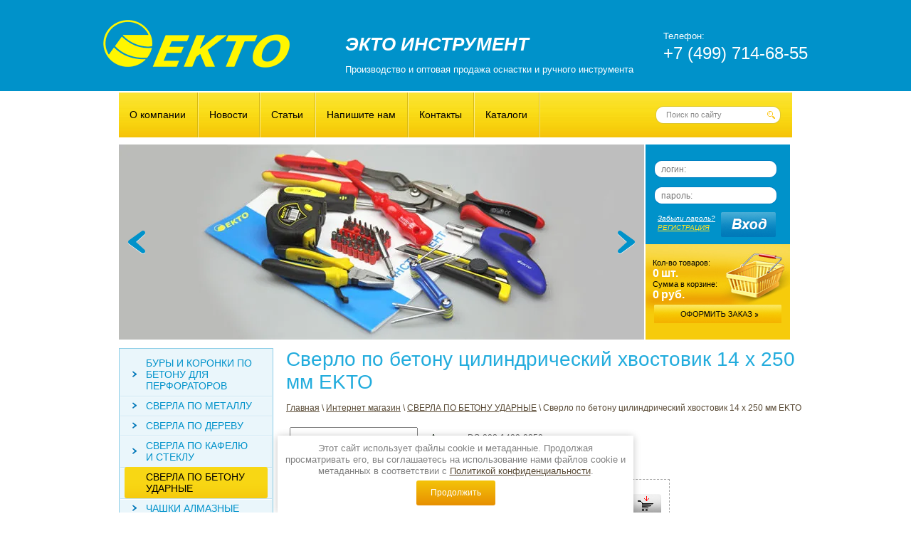

--- FILE ---
content_type: text/html; charset=utf-8
request_url: https://instart.ru/magazin/product/56846102
body_size: 11747
content:
      <!doctype html>
<!--[if lt IE 7]> <html class="no-js lt-ie9 lt-ie8 lt-ie7" lang="ru"> <![endif]-->
<!--[if IE 7]>    <html class="no-js lt-ie9 lt-ie8" lang="ru"> <![endif]-->
<!--[if IE 8]>    <html class="no-js lt-ie9" lang="ru"> <![endif]-->
<!--[if gt IE 8]><!--> 
<html class="no-js" lang="ru"> <!--<![endif]--><head>
<meta name="robots" content="all" />
<meta http-equiv="Content-Type" content="text/html; charset=UTF-8" />
<meta name="SKYPE_TOOLBAR" content="SKYPE_TOOLBAR_PARSER_COMPATIBLE" />
<meta name="description" content="Оптовая компания ЭКТО ИНСТРУМЕНТ предлагает купить со склада в Москве ударное сверло диаметром 14 мм длиной 250 мм по бетону профессиональное качество. Мы доставляем нашу продукцию по всей России. Тел. +7 499-714-68-55" />
<meta name="keywords" content="Сверло EKTO по бетону 14 мм,сверло по камню 14,сверло по бетону ударное,сверло по граниту 14 мм,сверло по кирпичу,сверло по бетону,сверло по бетону 14 х 250 мм" />
<meta name="yandex-verification" content="61f3d984b132b9cc" />
<title>Купить ударное сверло по бетону 14 х 250 мм в компании ЭКТО ИНСТРУМЕНТ в Москве</title>
<!-- assets.top -->
<script src="/g/libs/nocopy/1.0.0/nocopy.for.all.js" ></script>
<!-- /assets.top -->

<link href="/t/v91/images/styles.css" rel="stylesheet" type="text/css" />
<link href="/g/css/styles_articles_tpl.css" rel="stylesheet" type="text/css" />
<link href="/t/v91/images/styles_shop.css" rel="stylesheet" type="text/css" />
<link href="/t/v91/images/stylesseo.css" rel="stylesheet" type="text/css" /> 
<link rel="canonical" href="/magazin/product/56846102"/><meta name="mailru-domain" content="RrgMr6pteUfTbOxE" />
<meta name="cmsmagazine" content="86368d8963b4f0f96b434aafa426cd49" />
<link rel='stylesheet' type='text/css' href='/shared/highslide-4.1.13/highslide.min.css'/>
<script type='text/javascript' src='/shared/highslide-4.1.13/highslide.packed.js'></script>
<script type='text/javascript'>
hs.graphicsDir = '/shared/highslide-4.1.13/graphics/';
hs.outlineType = null;
hs.showCredits = false;
hs.lang={cssDirection:'ltr',loadingText:'Загрузка...',loadingTitle:'Кликните чтобы отменить',focusTitle:'Нажмите чтобы перенести вперёд',fullExpandTitle:'Увеличить',fullExpandText:'Полноэкранный',previousText:'Предыдущий',previousTitle:'Назад (стрелка влево)',nextText:'Далее',nextTitle:'Далее (стрелка вправо)',moveTitle:'Передвинуть',moveText:'Передвинуть',closeText:'Закрыть',closeTitle:'Закрыть (Esc)',resizeTitle:'Восстановить размер',playText:'Слайд-шоу',playTitle:'Слайд-шоу (пробел)',pauseText:'Пауза',pauseTitle:'Приостановить слайд-шоу (пробел)',number:'Изображение %1/%2',restoreTitle:'Нажмите чтобы посмотреть картинку, используйте мышь для перетаскивания. Используйте клавиши вперёд и назад'};</script>

            <!-- 46b9544ffa2e5e73c3c971fe2ede35a5 -->
            <script src='/shared/s3/js/lang/ru.js'></script>
            <script src='/shared/s3/js/common.min.js'></script>
        <link rel='stylesheet' type='text/css' href='/shared/s3/css/calendar.css' /><link rel="icon" href="/favicon.ico" type="image/x-icon">
<link rel="apple-touch-icon" href="/touch-icon-iphone.png">
<link rel="apple-touch-icon" sizes="76x76" href="/touch-icon-ipad.png">
<link rel="apple-touch-icon" sizes="120x120" href="/touch-icon-iphone-retina.png">
<link rel="apple-touch-icon" sizes="152x152" href="/touch-icon-ipad-retina.png">
<meta name="msapplication-TileImage" content="/touch-w8-mediumtile.png"/>
<meta name="msapplication-square70x70logo" content="/touch-w8-smalltile.png" />
<meta name="msapplication-square150x150logo" content="/touch-w8-mediumtile.png" />
<meta name="msapplication-wide310x150logo" content="/touch-w8-widetile.png" />
<meta name="msapplication-square310x310logo" content="/touch-w8-largetile.png" />

<script type="text/javascript" src="/t/v91/images/jquery1.8.3.js"></script>
<script type="text/javascript" src="/t/v91/images/scripts.js"></script>
<script src="/t/v91/images/modernizr-2.5.3.min.js"></script>
<script type="text/javascript" src="/t/v91/images/no_cookies.js"></script>
<script type="text/javascript" src="/shared/s3/js/shop_pack_3.js"></script>
<script type="text/javascript" src="/t/v91/images/shop_easing.js"></script>

<style type="text/css">.highslide img{ border:0px none !important; display:block }</style>

<script type="text/javascript">
hs.captionId = 'the-caption';
hs.outlineType = 'rounded-white';
widgets.addOnloadEvent = function() {
hs.preloadImages(5);
}
</script>

<script type="text/javascript">(window.Image ? (new Image()) : document.createElement('img')).src = 'https://vk.com/rtrg?p=VK-RTRG-105000-6I8Y7';</script>


<style>
	.left-menu .current ul { display: block;}
</style>

<link rel="stylesheet" href="/t/v91/images/css/seo_optima_b.scss.css">
<script src="/t/v91/images/js/seo_optima_b.js"></script>

<div class="cookies-warning cookies-block-js">
	<div class="cookies-warning__body">
		Этот сайт использует файлы cookie и метаданные. 
Продолжая просматривать его, вы соглашаетесь на использование нами файлов cookie и метаданных в соответствии 
с <a target="_blank" href="/politika-konfidencialnosti">Политикой конфиденциальности</a>. <br>
		<div class="cookies-warning__close gr-button-5 cookies-close-js">
			Продолжить
		</div>
	</div>
</div></head>           
<body>
    <div class="site-wrap">                                    
        <div class="site-wrap-in">
            <header class="site-header">  
                <div class="site-logo"><a href="http://instart.ru"><img src="/t/v91/images/logo.png" alt="ЭКТО ИНСТРУМЕНТ" /></a></div>
                <div class="activity"><p>ЭКТО ИНСТРУМЕНТ<br />
<span>Производство и оптовая продажа оснастки и ручного инструмента</span></p></div>   
                <div class="site-phone"><p><span>Телефон:</span><br />
+7 (499) 714-68-55</p></div>  
            </header>
                        <nav class="top-menu-wrap">
                 <nav class="site-search">
                     <form action="/search" method="get"  class="search-form" >
                         <input name="search" class="site-search-text" type="text"  onblur="this.value=this.value==''?'Поиск по сайту':this.value" onFocus="this.value=this.value=='Поиск по сайту'?'':this.value;" value="Поиск по сайту" />
                         <input type="submit"  value="" class="site-search-button"/>
                     <re-captcha data-captcha="recaptcha"
     data-name="captcha"
     data-sitekey="6LcNwrMcAAAAAOCVMf8ZlES6oZipbnEgI-K9C8ld"
     data-lang="ru"
     data-rsize="invisible"
     data-type="image"
     data-theme="light"></re-captcha></form>
                 </nav>                     	                                                 	    
                <ul class="top-menu">
                                    <li><a href="/about" >О компании</a></li>
                                    <li><a href="/news" >Новости</a></li>
                                    <li><a href="/stati1" >Статьи</a></li>
                                    <li><a href="/mailus" >Напишите нам</a></li>
                                    <li><a href="/address" >Контакты</a></li>
                                    <li><a href="/katalogi-1" >Каталоги</a></li>
                                </ul>    
            </nav>       
            <div class="slider-wr">              
		<div class="sl-wr">
                <div class="slider" id="slider">
                    <div class="slider-controls">
                      <ins class="slider-arr prev">пред.</ins>
                      <ins class="slider-arr next">след.</ins>
                      <ins class="slider-pp">
                        <span>старт</span><span>стоп</span>
                      </ins>              
                    </div>
                    <div class="slider-hider">
                        <div class="slider-stack"> 
                                            
                            <div class="slider-item">
                              <div class="slider-item-img"><img src="/thumb/2/wKiYiGloNvzFuLYcTrhN0g/738c274/d/0845_1.jpg"  title="" alt="1"/></div>
                            </div> 
                                            
                            <div class="slider-item">
                              <div class="slider-item-img"><img src="/thumb/2/1WPYaqgxfA3IKw6oRmN0qg/738c274/d/img_0821b_1.jpg"  title="" alt="2"/></div>
                            </div> 
                                            
                            <div class="slider-item">
                              <div class="slider-item-img"><img src="/thumb/2/VVW5TdEoyy1QcbiBuaTiSA/738c274/d/0848_1.jpg"  title="" alt="3"/></div>
                            </div> 
                                            
                            <div class="slider-item">
                              <div class="slider-item-img"><img src="/thumb/2/4KH2Urlkosl589XcabZEHQ/738c274/d/0844_1.jpg"  title="" alt="4"/></div>
                            </div> 
                                            
                            <div class="slider-item">
                              <div class="slider-item-img"><img src="/thumb/2/aOrsIJ6F5AXof3eJHRSzTg/738c274/d/0839_1.jpg"  title="" alt="5"/></div>
                            </div> 
                                                    </div>
                    </div>
                    <div class="slider-points"></div><!-- slider-points -->
                </div><!-- slider -->
              </div>			 
</div>  
               
            <div class="reg-wrap">                
                                <form action="/users/login" method="post" class="registr">
                <input type="hidden" name="mode" value="login">
                <input type="text" class="input-log" name="login" placeholder="логин:" value="">
                <div class="clear"></div>
                <input type="password" class="input-pass" name="password" placeholder="пароль:" value="">
                
                <input type="submit" value="" class="butt_reg" />
                <div class="lost-pass"> <a href="/users/forgot_password">Забыли пароль?</a></div>
                <div class="get-pass"><a href="/users/register">регистрация</a></div>
                <re-captcha data-captcha="recaptcha"
     data-name="captcha"
     data-sitekey="6LcNwrMcAAAAAOCVMf8ZlES6oZipbnEgI-K9C8ld"
     data-lang="ru"
     data-rsize="invisible"
     data-type="image"
     data-theme="light"></re-captcha></form>
                            </div>     
            <div id="cart">
                <div class="tov">Кол-во товаров:<br><span id="cart_total_amount">0</span> <span>шт.</span></div>
                <div class="sum">Сумма в корзине:<br><span id="cart_total">0</span> <span>руб.</span></div>
                <div class="zak"><a href="/magazin/cart"><img src="/t/v91/images/zak.png" alt=""></a></div>
                <div class="added-to-cart" id="shop-added">Добавлено в корзину</div>
            </div>                                                           
            <div class="clear"></div>
            <div class="site-content-wrap">
                <div class="site-content-middle">
                    <div class="site-content-middle-in">
                        <div class="site-content-middle-in-2">                                                        
                            <h1>Сверло по бетону цилиндрический хвостовик 14 х 250 мм EKTO</h1>
                            
<div class="site-path" data-url="/magazin"><a href="/">Главная</a> \ <a href="/magazin">Интернет магазин</a> \ <a href="/magazin/folder/sverla-po-betony-udarnye-ekto">СВЕРЛА ПО БЕТОНУ УДАРНЫЕ</a> \ Сверло по бетону цилиндрический хвостовик 14 х 250 мм EKTO</div><script type="text/javascript" language="javascript" charset="utf-8">
// <![CDATA[
    var S3Shop = {
        customFields: {},
        customFieldNames: null    };
// ]]>
</script>

<script type="text/javascript" language="javascript" charset="utf-8">/* <![CDATA[ */
/* ]]> */
</script><div id="tovar_card2">
  <div class="wrap">     <a class="highslide" href="/d/ds.jpg" onClick="return hs.expand(this)"> <img src="/t/v91/images/fr_5.gif" width="180" height="160" scrolls="/thumb/2/UEzdpt6XC7JCfidtgNkQjg/180r160/d/ds.jpg" style="background:url('/thumb/2/UEzdpt6XC7JCfidtgNkQjg/180r160/d/ds.jpg') 50% 50% no-repeat scroll;" alt="Сверло по бетону цилиндрический хвостовик 14 х..."/> </a> </div>
  <div style="display:block; height:65px">
    <ul id="p_list">
      <li>Артикул: <span>DS-008-1400-0250</span></li>
      <li>Производитель: <a href="/magazin/vendor/10538021">EKTO</a> &nbsp;</li>
    </ul>
  </div>
  <div>
    <div class="form_wrap">
      <form  onsubmit="return addProductForm(7297021,56846102,160.00,this,false);">
        <ul class="bform">
          <li class="buy">
            <input type="submit" value="" />
          </li>
          <li>Кол-во:<br />
            <input class="number" type="text" onClick="this.select()" size="" value="1" name="product_amount">
          </li>
          <li class="price">Цена:<br />
            <span><b>160.00</b> руб.</span>
          </li>
        </ul>
      <re-captcha data-captcha="recaptcha"
     data-name="captcha"
     data-sitekey="6LcNwrMcAAAAAOCVMf8ZlES6oZipbnEgI-K9C8ld"
     data-lang="ru"
     data-rsize="invisible"
     data-type="image"
     data-theme="light"></re-captcha></form>
    </div>
  </div>
</div>
<div id="tovar_detail2">
        <div class="full"><p>Сверло EKTO по бетону диаметр 14,0 мм., длина 250 мм. с цилиндрическим хвостовиком. Подходит для ударного сверления отверстий в бетоне, природном и искусственном строительном камне, кирпичной кладке и кирпиче с оптимальным соотношением цены и производительности. Сверло EKTO изготовлено из инструментальной стали и у каждого из них есть наконечник с напаянной на него твердосплавной пластиной. Форма спирали с полукруглым профилем. Подходят для ударных дрелей со сверлильным патроном.</p></div><br />
   <a href="/magazin/folder/sverla-po-betony-udarnye-ekto">СВЕРЛА ПО БЕТОНУ УДАРНЫЕ</a>     <p><a href="javascript:history.go(-1)">&laquo; Назад</a></p>
</div>
</div>	
                    </div>
                </div>
                <aside class="site-content-left">
                                        <nav>
                        <ul class="left-menu">
                                                                                                              <li><a class="c" href="/magazin/folder/bury-i-nasadki-dlja-perforatora">БУРЫ И КОРОНКИ ПО БЕТОНУ ДЛЯ ПЕРФОРАТОРОВ<span></span></a>
                                                                                                                                                                                <ul>
                                                                                                                    <li><a class="mt1" href="/magazin/folder/bury-po-betonu-sds-plyus-dve-rezhkshchiye-kromki3-ekto">- БУРЫ ПО БЕТОНУ СДС-ПЛЮС ДВЕ РЕЖУЩИЕ КРОМКИ 3-я серия</a>
                                                                                                                                                                                </li>
                                                                                                                                                        <li><a class="mt1" href="/magazin/folder/bury-po-betonu-sds-plyus-dve-rezhkshchiye-kromki4-ekto">- БУРЫ ПО БЕТОНУ СДС-ПЛЮС ДВЕ РЕЖУЩИЕ КРОМКИ 4-я серия</a>
                                                                                                                                                                                </li>
                                                                                                                                                        <li><a class="mt1" href="/magazin/folder/bury-po-betonu-sds-plyus-chetyre-rezhkshchiye-kromki-ekto">- БУРЫ ПО БЕТОНУ СДС-ПЛЮС ЧЕТЫРЕ РЕЖУЩИЕ КРОМКИ</a>
                                                                                                                                                                                </li>
                                                                                                                                                        <li><a class="mt1" href="/magazin/folder/bury-dlja-perforatorov-sds-max-ekto">- БУРЫ ПО БЕТОНУ СДС-МАКС</a>
                                                                                                                                                                                </li>
                                                                                                                                                        <li><a class="mt1" href="/magazin/folder/koronki-po-betonu-ekto">- КОРОНКИ ПО БЕТОНУ ТВЕРДОСПЛАВНЫЕ</a>
                                                                                                                                                                                </li>
                                                                                                                                                        <li><a class="mt1" href="/magazin/folder/zubila-i-stameski-dlya-perforatorov-sds-maks-ekto">- ЗУБИЛА И СТАМЕСКИ ДЛЯ ПЕРФОРАТОРОВ СДС-МАКС</a>
                                                                                                                                                                                </li>
                                                                                                                                                        <li><a class="mt1" href="/magazin/folder/zubila-i-stameski-dlya-perforatorov-sds-plyus-ekto">- ЗУБИЛА И СТАМЕСКИ ДЛЯ ПЕРФОРАТОРОВ SDS-Plus</a>
                                                                                                                                                                                </li>
                                                                                                                                                        <li><a class="mt1" href="/magazin/folder/adaptery-k-koronkam-po-betonu-ekto">- АДАПТЕРЫ К КОРОНКАМ ПО БЕТОНУ</a>
                                                                                                                                                                                </li>
                                                                            </ul></li>
                                                                                                                                                        <li><a class="c" href="/magazin/folder/sverla-po-metallu-ekto">СВЕРЛА ПО МЕТАЛЛУ<span></span></a>
                                                                                                                                                                                <ul>
                                                                                                                    <li><a class="mt1" href="/magazin/folder/sverla-po-metallu-hss-ekto">- СВЕРЛА ПО МЕТАЛЛУ HSS (Р6М5)</a>
                                                                                                                                                                                </li>
                                                                                                                                                        <li><a class="mt1" href="/magazin/folder/sverla-po-metallu-hss-dlinnie-ekto">- СВЕРЛА ПО МЕТАЛЛУ УДЛИНЁННЫЕ</a>
                                                                                                                                                                                </li>
                                                                                                                                                        <li><a class="mt1" href="/magazin/folder/sverla-po-metallu-co2-ekto">- СВЕРЛА ПО МЕТАЛЛУ ШЛИФОВАННЫЕ С 2% КОБАЛЬТ</a>
                                                                                                                                                                                </li>
                                                                                                                                                        <li><a class="mt1" href="/magazin/folder/sverla-po-metallu-co5-ekto">- СВЕРЛА ПО МЕТАЛЛУ ШЛИФОВАННЫЕ С 5% КОБАЛЬТ</a>
                                                                                                                                                                                </li>
                                                                                                                                                        <li><a class="mt1" href="/magazin/folder/625728621">- СВЕРЛА ПО МЕТАЛЛУ ШЛИФОВАННЫЕ САМОЦЕНТРИРУЮЩИЕСЯ С 5% КОБАЛЬТ</a>
                                                                                                                                                                                </li>
                                                                                                                                                        <li><a class="mt1" href="/magazin/folder/sverla-po-metallu-nabor-ekto">- СВЕРЛА ПО МЕТАЛЛУ В НАБОРЕ</a>
                                                                                                                                                                                </li>
                                                                                                                                                        <li><a class="mt1" href="/magazin/folder/sverla-po-metallu-hss-protochennye-ekto">- СВЕРЛА ПО МЕТАЛЛУ ПРОТОЧЕННЫЕ</a>
                                                                                                                                                                                </li>
                                                                                                                                                        <li><a class="mt1" href="/magazin/folder/sverla-po-metallu-dvuhstoronnie-ekto">- СВЕРЛА ПО МЕТАЛЛУ ДВУХСТОРОННИЕ ШЛИФОВАННЫЕ</a>
                                                                                                                                                                                </li>
                                                                            </ul></li>
                                                                                                                                                        <li><a class="c" href="/magazin/folder/sverla-po-derevu">СВЕРЛА ПО ДЕРЕВУ<span></span></a>
                                                                                                                                                                                <ul>
                                                                                                                    <li><a class="mt1" href="/magazin/folder/sverla-po-derevu-perovye-ekto">- СВЕРЛА ПО ДЕРЕВУ ПЕРОВЫЕ</a>
                                                                                                                                                                                </li>
                                                                                                                                                        <li><a class="mt1" href="/magazin/folder/udliniteli-k-sverlam-po-derevu-ekto">- УДЛИНИТЕЛИ К СВЕРЛАМ ПО ДЕРЕВУ</a>
                                                                                                                                                                                </li>
                                                                                                                                                        <li><a class="mt1" href="/magazin/folder/sverla-spiralnye-po-derevu-dlinnoy-150-mm-ekto">- СВЕРЛА СПИРАЛЬНЫЕ ПО ДЕРЕВУ ДЛИННОЙ 150 мм</a>
                                                                                                                                                                                </li>
                                                                                                                                                        <li><a class="mt1" href="/magazin/folder/sverla-spiralnye-po-derevu-dlinnoy-230-mm-ekto">- СВЕРЛА СПИРАЛЬНЫЕ ПО ДЕРЕВУ ДЛИННОЙ 230 мм</a>
                                                                                                                                                                                </li>
                                                                                                                                                        <li><a class="mt1" href="/magazin/folder/sverla-spiralnye-po-derevu-dlinnoy-350-mm-ekto">- СВЕРЛА СПИРАЛЬНЫЕ ПО ДЕРЕВУ ДЛИННОЙ 350 ММ</a>
                                                                                                                                                                                </li>
                                                                                                                                                        <li><a class="mt1" href="/magazin/folder/sverla-spiralnye-po-derevu-dlinnoy-460-mm-ekto">- СВЕРЛА СПИРАЛЬНЫЕ ПО ДЕРЕВУ ДЛИННОЙ 460 мм</a>
                                                                                                                                                                                </li>
                                                                                                                                                        <li><a class="mt1" href="/magazin/folder/sverla-spiralnye-po-derevu-dlinnoy-600-mm-ekto">- СВЕРЛА СПИРАЛЬНЫЕ ПО ДЕРЕВУ ДЛИННОЙ 600 мм</a>
                                                                                                                                                                                </li>
                                                                                                                                                        <li><a class="mt1" href="/magazin/folder/sverla-kolcevye-pily-po-derevy-ekto">- СВЕРЛА-КОЛЬЦЕВЫЕ ПИЛЫ</a>
                                                                                                                                                                                </li>
                                                                                                                                                        <li><a class="mt1" href="/magazin/folder/sverla-spiralnye-po-derevu-ekto">- СВЕРЛА СПИРАЛЬНЫЕ ПО ДЕРЕВУ</a>
                                                                                                                                                                                </li>
                                                                            </ul></li>
                                                                                                                                                        <li><a class="c" href="/magazin/folder/sverla-po-steklu-i-keramicheskoj-plitke-ekto">СВЕРЛА ПО КАФЕЛЮ И СТЕКЛУ<span></span></a>
                                                                                                                                                                                <ul>
                                                                                                                    <li><a class="mt1" href="/magazin/folder/sverla-po-kafelyu-i-steklu-tsilindricheskiy-khvostovik-ekto">- СВЕРЛА ПО КАФЕЛЮ И СТЕКЛУ ЦИЛИНДРИЧЕСКИЙ ХВОСТОВИК</a>
                                                                                                                                                                                </li>
                                                                                                                                                        <li><a class="mt1" href="/magazin/folder/sverla-po-kafelyu-i-steklu-shestigrannyy-khvostovik-ekto">- СВЕРЛА ПО КАФЕЛЮ И СТЕКЛУ ШЕСТИГРАННЫЙ ХВОСТОВИК</a>
                                                                                                                                                                                </li>
                                                                                                                                                        <li><a class="mt1" href="/magazin/folder/sverla-po-kafelyu-i-steklu-shestigrannyj-hvostovik-4-rezhushchie-lezviya-ekto">- СВЕРЛА ПО КАФЕЛЮ И СТЕКЛУ ШЕСТИГРАННЫЙ ХВОСТОВИК 4 РЕЖУЩИЕ ЛЕЗВИЯ</a>
                                                                                                                                                                                </li>
                                                                            </ul></li>
                                                                                                                                                        <li class="current"><a class="c active" href="/magazin/folder/sverla-po-betony-udarnye-ekto">СВЕРЛА ПО БЕТОНУ УДАРНЫЕ</a>
                                                                                                                                                                                </li>
                                                                                                                                                        <li><a class="c" href="/magazin/folder/chashki-almaznye-ekto">ЧАШКИ АЛМАЗНЫЕ<span></span></a>
                                                                                                                                                                                <ul>
                                                                                                                    <li><a class="mt1" href="/magazin/folder/chashki-almaznye-segmentnye-dvuhryadnye-ekto">- Чашки алмазные шлифовальные двухрядные по бетону EKTO</a>
                                                                                                                                                                                </li>
                                                                                                                                                        <li><a class="mt1" href="/magazin/folder/chashki-almaznye-turbo-ekto">- Чашки шлифовальные алмазные по бетону ТУРБО</a>
                                                                                                                                                                                </li>
                                                                                                                                                        <li><a class="mt1" href="/magazin/folder/chashki-almaznye-turbo-pro-ekto">- Чашки шлифовальные алмазные по бетону ТУРБО ПРО</a>
                                                                                                                                                                                </li>
                                                                            </ul></li>
                                                                                                                                                        <li><a class="c" href="/magazin/folder/625731621">ДИСКИ ОТРЕЗНЫЕ АЛМАЗНЫЕ<span></span></a>
                                                                                                                                                                                <ul>
                                                                                                                    <li><a class="mt1" href="/magazin/folder/diski-almaznyye-otreznyye-sploshnyye">- ДИСКИ АЛМАЗНЫЕ ОТРЕЗНЫЕ СПЛОШНЫЕ</a>
                                                                                                                                                                                </li>
                                                                                                                                                        <li><a class="mt1" href="/magazin/folder/diski-almaznyye-otreznyye-segmentnyye">- ДИСКИ АЛМАЗНЫЕ ОТРЕЗНЫЕ СЕГМЕНТНЫЕ</a>
                                                                                                                                                                                </li>
                                                                                                                                                        <li><a class="mt1" href="/magazin/folder/diski-almaznyye-otreznyye-turbo">- ДИСКИ АЛМАЗНЫЕ ОТРЕЗНЫЕ ТУРБО</a>
                                                                                                                                                                                </li>
                                                                                                                                                        <li><a class="mt1" href="/magazin/folder/diski-almaznyye-otreznyye-turbo-usilennyye">- ДИСКИ АЛМАЗНЫЕ ОТРЕЗНЫЕ ТУРБО УСИЛЕННЫЕ</a>
                                                                                                                                                                                </li>
                                                                                                                                                        <li><a class="mt1" href="/magazin/folder/diski-almaznye-otreznye-sploshnye-po-keramike">- ДИСКИ АЛМАЗНЫЕ ОТРЕЗНЫЕ СПЛОШНЫЕ ПО КЕРАМИКЕ</a>
                                                                                                                                                                                </li>
                                                                            </ul></li>
                                                                                                                                                        <li><a class="c" href="/magazin/folder/625731821">ДИСКИ ПИЛЬНЫЕ<span></span></a>
                                                                                                                                                                                <ul>
                                                                                                                    <li><a class="mt1" href="/magazin/folder/diski-pilnyye-po-alyuminiyu">- ДИСКИ ПИЛЬНЫЕ ПО АЛЮМИНИЮ</a>
                                                                                                                                                                                </li>
                                                                                                                                                        <li><a class="mt1" href="/magazin/folder/diski-pilnyye-po-derevu">- ДИСКИ ПИЛЬНЫЕ ПО ДЕРЕВУ</a>
                                                                                                                                                                                </li>
                                                                            </ul></li>
                                                                                                                                                        <li><a class="c" href="/magazin/folder/625731421">ФРЕЗЫ</a>
                                                                                                                                                                                </li>
                                                                                                                                                        <li><a class="c" href="/magazin/folder/625732421">ОТВЕРТКИ<span></span></a>
                                                                                                                                                                                <ul>
                                                                                                                    <li><a class="mt1" href="/magazin/folder/otvertki-ph">- ОТВЕРТКИ PH</a>
                                                                                                                                                                                </li>
                                                                                                                                                        <li><a class="mt1" href="/magazin/folder/otvertki-pz">- ОТВЕРТКИ PZ</a>
                                                                                                                                                                                </li>
                                                                                                                                                        <li><a class="mt1" href="/magazin/folder/otvertki-sl">- ОТВЕРТКИ SL</a>
                                                                                                                                                                                </li>
                                                                                                                                                        <li><a class="mt1" href="/magazin/folder/625733021">- ОТВЕРТКИ В НАБОРЕ</a>
                                                                                                                                                                                </li>
                                                                                                                                                        <li><a class="mt1" href="/magazin/folder/625732821">- ОТВЕРТКИ ДИЭЛЕКТРИЧЕСКИЕ</a>
                                                                                                                                                                                </li>
                                                                            </ul></li>
                                                                                                                                                        <li><a class="c" href="/magazin/folder/625733221">НАСАДКИ ШУРУПОВЕРТНЫЕ (БИТЫ)</a>
                                                                                                                                                                                </li>
                                                                                                                                                        <li><a class="c" href="/magazin/folder/sharnirno-gubcevyy-instrument">ШАРНИРНО-ГУБЦЕВЫЙ ИНСТРУМЕНТ<span></span></a>
                                                                                                                                                                                <ul>
                                                                                                                    <li><a class="mt1" href="/magazin/folder/bokorezy">- БОКОРЕЗЫ</a>
                                                                                                                                                                                </li>
                                                                                                                                                        <li><a class="mt1" href="/magazin/folder/nozhnicy-po-metallu">- НОЖНИЦЫ ПО МЕТАЛЛУ</a>
                                                                                                                                                                                </li>
                                                                                                                                                        <li><a class="mt1" href="/magazin/folder/perestavnye-kleschi">- ПЕРЕСТАВНЫЕ КЛЕЩИ</a>
                                                                                                                                                                                </li>
                                                                                                                                                        <li><a class="mt1" href="/magazin/folder/ploskogubcy-dlya-zachistki-provodov">- ПЛОСКОГУБЦЫ ДЛЯ ЗАЧИСТКИ ПРОВОДОВ</a>
                                                                                                                                                                                </li>
                                                                                                                                                        <li><a class="mt1" href="/magazin/folder/ploskogubcy-s-udlinennymi-gubkami">- ПЛОСКОГУБЦЫ С УДЛИНЕННЫМИ ГУБКАМИ</a>
                                                                                                                                                                                </li>
                                                                            </ul></li>
                                                                                                                                                        <li><a class="c" href="/magazin/folder/625734021">КЛЮЧИ ГАЕЧНЫЕ<span></span></a>
                                                                                                                                                                                <ul>
                                                                                                                    <li><a class="mt1" href="/magazin/folder/625734821">- КЛЮЧИ ГАЕЧНЫЕ РАЗВОДНЫЕ</a>
                                                                                                                                                                                </li>
                                                                                                                                                        <li><a class="mt1" href="/magazin/folder/625734221">- Ключи комбинированные EKTO</a>
                                                                                                                                                                                </li>
                                                                                                                                                        <li><a class="mt1" href="/magazin/folder/625734421">- Ключи накидные хромованадиевая сталь EKTO</a>
                                                                                                                                                                                </li>
                                                                                                                                                        <li><a class="mt1" href="/magazin/folder/625734621">- КЛЮЧИ РОЖКОВЫЕ EKTO</a>
                                                                                                                                                                                </li>
                                                                            </ul></li>
                                                                                                                                                        <li><a class="c" href="/magazin/folder/625735221">СТАМЕСКИ СТОЛЯРНЫЕ</a>
                                                                                                                                                                                </li>
                                                                                                                                                        <li><a class="c" href="/magazin/folder/625735421">Лебедки ручные EKTO</a>
                                                                                                                                                                                </li>
                                                                                                                                                        <li><a class="c" href="/magazin/folder/625735621">РЕМНИ СТЯЖНЫЕ</a>
                                                                                                                                                                                </li>
                                                                                                                                                        <li><a class="c" href="/magazin/folder/625735821">МИКСЕР ДЛЯ КРАСКИ</a>
                                                                                                                                                                                </li>
                                                                                                                                                        <li><a class="c" href="/magazin/folder/625737421">САДОВЫЙ ИНСТРУМЕНТ</a>
                                                                                                                                                                                </li>
                                                                                                                                                        <li><a class="c" href="/magazin/folder/625737621">ЗАКЛЕПКИ</a>
                                                                                                         </li></ul>
                                             </nav> 
                                                            <article>
                        <div class="edit-title">ДОСТАВКА</div>
                        <div class="edit-block-body"><p><span style="color:#c0392b;"><strong>Цены действительны при заказе от 30000 рублей.</strong></span></p>

<p>&nbsp;</p>

<p>В регионы товар отправляется любой транспортной компанией, представительство которой есть в г. Москва (на выбор клиента);</p>

<p>Бесплатная доставка по г. Москве и ближайшему Подмосковью (до терминала транспортной компании, склада, офиса или объекта) осуществляется при сумме заказа от 30000 рублей.</p></div>
                    </article>  
                                                            <article class="news-wrap">
                        <div class="news-name">Новости</div>
                                                <article class="news-body">
                            <time class="news-date" datetime="2020-03-16 00:00:00">16 03 2020</time>
                            <div class="news-more"><a href="/news/news_post/rasprodazha"><img src="/t/v91/images/more.png" alt=""></a></div>
                            <div class="clear"></div>
                            <div class="news-text"><p><span style="font-size: 12pt; color: #ff0000;"><strong>Распродажа</strong></span> <strong>Набор сверл, бит, дюбелей, 300шт. по 100 рублей за набор.</strong></p></div>                                
                        </article>    
                                                <article class="news-body">
                            <time class="news-date" datetime="2020-03-16 00:00:00">16 03 2020</time>
                            <div class="news-more"><a href="/news/news_post/plitkorez-rasprodazha"><img src="/t/v91/images/more.png" alt=""></a></div>
                            <div class="clear"></div>
                            <div class="news-text">Плиткорез с нейлоновыми втулками, 400 мм, усиленный</div>                                
                        </article>    
                                                <article class="news-body">
                            <time class="news-date" datetime="2019-11-12 14:30:58">12 11 2019</time>
                            <div class="news-more"><a href="/news/news_post/koronki-po-metallu"><img src="/t/v91/images/more.png" alt=""></a></div>
                            <div class="clear"></div>
                            <div class="news-text">Распродажа коронок по металлу.</div>                                
                        </article>    
                                                <article class="news-body">
                            <time class="news-date" datetime="2019-11-07 12:47:15">07 11 2019</time>
                            <div class="news-more"><a href="/news/news_post/zaklepki-rasprodazha"><img src="/t/v91/images/more.png" alt=""></a></div>
                            <div class="clear"></div>
                            <div class="news-text">РАСПРОДАЖА - заклепок в ассортименте.</div>                                
                        </article>    
                                                <article class="news-body">
                            <time class="news-date" datetime="2019-11-07 12:38:59">07 11 2019</time>
                            <div class="news-more"><a href="/news/news_post/koronki-po-betonu-rasprodazha"><img src="/t/v91/images/more.png" alt=""></a></div>
                            <div class="clear"></div>
                            <div class="news-text">РАСПРОДАЖА коронок по бетону в сборе (с адаптером 100 мм)</div>                                
                        </article>    
                                            </article>   
                                                                   
                    <div class="inf"></div>
                </aside>
            </div>
        </div>
    </div>
<footer class="site-footer">    
    <div class="site-footer-in">
        <div class="site-phone2"><p><span>Телефон:</span><br />
+7(499) 714-68-55</p></div> 
        <div class="b_block"><p>Производство и оптовая продажа оснастки и ручного инструмента</p></div> 
        <div class="logo2"><img src="/t/v91/images/logo2.png" alt=""></div>
        <div class="site-name">&copy; 2013 - 2026 ЭКТО ИНСТРУМЕНТ
        <div class="privacy_policy"><a href="/politika-konfidencialnosti">Политика конфиденциальности</a></div></div>
        <div class="site-copyright"><span style='font-size:14px;' class='copyright'><!--noindex--> <span style="text-decoration:underline; cursor: pointer;" onclick="javascript:window.open('https://megagr'+'oup.ru/base_site?utm_referrer='+location.hostname)" class="copyright">Создание сайта для компании</span> <!--/noindex-->
</span></div>     
        <div class="site-counters"><!--LiveInternet counter--><script type="text/javascript"><!--
document.write("<a href='http://www.liveinternet.ru/click' "+
"target=_blank><img src='//counter.yadro.ru/hit?t14.11;r"+
escape(document.referrer)+((typeof(screen)=="undefined")?"":
";s"+screen.width+"*"+screen.height+"*"+(screen.colorDepth?
screen.colorDepth:screen.pixelDepth))+";u"+escape(document.URL)+
";"+Math.random()+
"' alt='' title='LiveInternet: показано число просмотров за 24"+
" часа, посетителей за 24 часа и за сегодня' "+
"border='0' width='88' height='31'><\/a>")
//--></script><!--/LiveInternet-->

<!-- Yandex.Metrika counter -->
<script type="text/javascript">
    (function (d, w, c) {
        (w[c] = w[c] || []).push(function() {
            try {
                w.yaCounter43923904 = new Ya.Metrika({
                    id:43923904,
                    clickmap:true,
                    trackLinks:true,
                    accurateTrackBounce:true
                });
            } catch(e) { }
        });

        var n = d.getElementsByTagName("script")[0],
            s = d.createElement("script"),
            f = function () { n.parentNode.insertBefore(s, n); };
        s.type = "text/javascript";
        s.async = true;
        s.src = "https://mc.yandex.ru/metrika/watch.js";

        if (w.opera == "[object Opera]") {
            d.addEventListener("DOMContentLoaded", f, false);
        } else { f(); }
    })(document, window, "yandex_metrika_callbacks");
</script>
<noscript><div><img src="https://mc.yandex.ru/watch/43923904" style="position:absolute; left:-9999px;" alt="" /></div></noscript>
<!-- /Yandex.Metrika counter -->

<script>
  (function(i,s,o,g,r,a,m){i['GoogleAnalyticsObject']=r;i[r]=i[r]||function(){
  (i[r].q=i[r].q||[]).push(arguments)},i[r].l=1*new Date();a=s.createElement(o),
  m=s.getElementsByTagName(o)[0];a.async=1;a.src=g;m.parentNode.insertBefore(a,m)
  })(window,document,'script','https://www.google-analytics.com/analytics.js','ga');

  ga('create', 'UA-96610468-1', 'auto');
  ga('send', 'pageview');

</script>


<!-- Facebook Pixel Code -->
<script>
!function(f,b,e,v,n,t,s){if(f.fbq)return;n=f.fbq=function(){n.callMethod?
n.callMethod.apply(n,arguments):n.queue.push(arguments)};if(!f._fbq)f._fbq=n;
n.push=n;n.loaded=!0;n.version='2.0';n.queue=[];t=b.createElement(e);t.async=!0;
t.src=v;s=b.getElementsByTagName(e)[0];s.parentNode.insertBefore(t,s)}(window,
document,'script','https://connect.facebook.net/en_US/fbevents.js');
fbq('init', '848445541972307'); // Insert your pixel ID here.
fbq('track', 'PageView');
</script>
<noscript><img height="1" width="1" style="display:none"
src="https://www.facebook.com/tr?id=848445541972307&ev=PageView&noscript=1"
/></noscript>
<!-- DO NOT MODIFY -->
<!-- End Facebook Pixel Code -->

<!-- Yandex.Metrika counter -->
<script type="text/javascript" >
   (function(m,e,t,r,i,k,a){m[i]=m[i]||function(){(m[i].a=m[i].a||[]).push(arguments)};
   m[i].l=1*new Date();k=e.createElement(t),a=e.getElementsByTagName(t)[0],k.async=1,k.src=r,a.parentNode.insertBefore(k,a)})
   (window, document, "script", "https://mc.yandex.ru/metrika/tag.js", "ym");

   ym(82992688, "init", {
        clickmap:true,
        trackLinks:true,
        accurateTrackBounce:true
   });
</script>
<noscript><div><img src="https://mc.yandex.ru/watch/82992688" style="position:absolute; left:-9999px;" alt="" /></div></noscript>
<!-- /Yandex.Metrika counter -->
<!--__INFO2026-01-19 00:43:57INFO__-->
</div>                
    </div>
</footer>
<!--587-->
<script type="text/javascript" src="https://cp.onicon.ru/loader/53ad1e6172d22c6524000140.js"></script>

<!-- assets.bottom -->
<!-- </noscript></script></style> -->
<script src="/my/s3/js/site.min.js?1768462484" ></script>
<script src="/my/s3/js/site/defender.min.js?1768462484" ></script>
<script src="https://cp.onicon.ru/loader/53ad1e6172d22c6524000140.js" data-auto async></script>
<script >/*<![CDATA[*/
var megacounter_key="80cb47be37940532b14f614f1eaf2025";
(function(d){
    var s = d.createElement("script");
    s.src = "//counter.megagroup.ru/loader.js?"+new Date().getTime();
    s.async = true;
    d.getElementsByTagName("head")[0].appendChild(s);
})(document);
/*]]>*/</script>
<script >/*<![CDATA[*/
$ite.start({"sid":674489,"vid":676613,"aid":744709,"stid":4,"cp":21,"active":true,"domain":"instart.ru","lang":"ru","trusted":false,"debug":false,"captcha":3,"onetap":[{"provider":"vkontakte","provider_id":"51963400","code_verifier":"NW0NEjwMYZET1wONhRRkhYkTNDNTUWNyzEWZ2iD0YGZ"}]});
/*]]>*/</script>
<!-- /assets.bottom -->
</body>
</html>

--- FILE ---
content_type: text/javascript
request_url: https://counter.megagroup.ru/80cb47be37940532b14f614f1eaf2025.js?r=&s=1280*720*24&u=https%3A%2F%2Finstart.ru%2Fmagazin%2Fproduct%2F56846102&t=%D0%9A%D1%83%D0%BF%D0%B8%D1%82%D1%8C%20%D1%83%D0%B4%D0%B0%D1%80%D0%BD%D0%BE%D0%B5%20%D1%81%D0%B2%D0%B5%D1%80%D0%BB%D0%BE%20%D0%BF%D0%BE%20%D0%B1%D0%B5%D1%82%D0%BE%D0%BD%D1%83%2014%20%D1%85%20250%20%D0%BC%D0%BC%20%D0%B2%20%D0%BA%D0%BE%D0%BC%D0%BF%D0%B0%D0%BD%D0%B8%D0%B8%20%D0%AD%D0%9A%D0%A2%D0%9E%20%D0%98%D0%9D%D0%A1%D0%A2%D0%A0%D0%A3%D0%9C%D0%95%D0%9D%D0%A2%20%D0%B2%20%D0%9C%D0%BE%D1%81%D0%BA%D0%B2%D0%B5&fv=0,0&en=1&rld=0&fr=0&callback=_sntnl1768791666050&1768791666050
body_size: 87
content:
//:1
_sntnl1768791666050({date:"Mon, 19 Jan 2026 03:01:06 GMT", res:"1"})